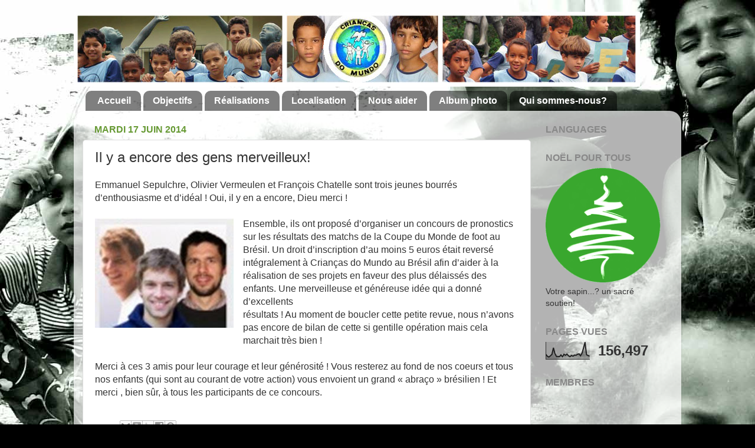

--- FILE ---
content_type: text/html; charset=UTF-8
request_url: https://www.criancasdomundo.org/2014/06/il-y-encore-des-gens-merveilleux.html
body_size: 11901
content:
<!DOCTYPE html>
<html class='v2' dir='ltr' xmlns='http://www.w3.org/1999/xhtml' xmlns:b='http://www.google.com/2005/gml/b' xmlns:data='http://www.google.com/2005/gml/data' xmlns:expr='http://www.google.com/2005/gml/expr'>
<head>
<link href='https://www.blogger.com/static/v1/widgets/335934321-css_bundle_v2.css' rel='stylesheet' type='text/css'/>
<meta content='IE=EmulateIE7' http-equiv='X-UA-Compatible'/>
<meta content='width=1100' name='viewport'/>
<meta content='text/html; charset=UTF-8' http-equiv='Content-Type'/>
<meta content='blogger' name='generator'/>
<link href='https://www.criancasdomundo.org/favicon.ico' rel='icon' type='image/x-icon'/>
<link href='http://www.criancasdomundo.org/2014/06/il-y-encore-des-gens-merveilleux.html' rel='canonical'/>
<link rel="alternate" type="application/atom+xml" title="Crianças do Mundo - Atom" href="https://www.criancasdomundo.org/feeds/posts/default" />
<link rel="alternate" type="application/rss+xml" title="Crianças do Mundo - RSS" href="https://www.criancasdomundo.org/feeds/posts/default?alt=rss" />
<link rel="service.post" type="application/atom+xml" title="Crianças do Mundo - Atom" href="https://www.blogger.com/feeds/4556610756312931814/posts/default" />

<!--Can't find substitution for tag [blog.ieCssRetrofitLinks]-->
<link href='https://blogger.googleusercontent.com/img/b/R29vZ2xl/AVvXsEhpxFRpUSQiB12g2bDpnYwG-xmFSF6zUwxwDlKJMEq1391VdJzuG5u6PSSih04B4psFjYTmq6X0vdl7hRoR81aQVZAxAY6XAtuv8FmkKBz9gkEJYS6V5vUrC114fgj3_xL6meQ4eaZQ2aM/s1600/3g.JPG' rel='image_src'/>
<meta content='http://www.criancasdomundo.org/2014/06/il-y-encore-des-gens-merveilleux.html' property='og:url'/>
<meta content='Il y a encore des gens merveilleux!' property='og:title'/>
<meta content='CRIANÇAS DO MUNDO, de Coronel Fabriciano, est l’organisme créé en 1987 par les volontaires belges Evelyne et Michel van der Meersch.' property='og:description'/>
<meta content='https://blogger.googleusercontent.com/img/b/R29vZ2xl/AVvXsEhpxFRpUSQiB12g2bDpnYwG-xmFSF6zUwxwDlKJMEq1391VdJzuG5u6PSSih04B4psFjYTmq6X0vdl7hRoR81aQVZAxAY6XAtuv8FmkKBz9gkEJYS6V5vUrC114fgj3_xL6meQ4eaZQ2aM/w1200-h630-p-k-no-nu/3g.JPG' property='og:image'/>
<title>Crianças do Mundo: Il y a encore des gens merveilleux!</title>
<meta content='' name='description'/>
<script src="//www.google.com/jsapi" type="text/javascript"></script>
<script src="//www.google.com/uds/solutions/slideshow/gfslideshow.js" type="text/javascript"></script>
<script type='text/javascript'>

function OnLoad() {

var feed = "http://picasaweb.google.com/data/feed/base/user/bstruyf/albumid/5518979932158632993?alt\75rss\46hl\75en_US\46kind\75photo";

var options = {

displayTime:2000,

transistionTime:600,

numResults: 17,

thumbnailTag: "content",

thumbnailSize: GFslideShow.THUMBNAILS_LARGE,

scaleImages:true,

fullControlPanel: true,

fullControlPanelSmallIcons: true

};

new GFslideShow(feed, "picasaSlideshow", options);

}

google.load("feeds", "1");

google.setOnLoadCallback(OnLoad);

</script>
<style id='page-skin-1' type='text/css'><!--
/*-----------------------------------------------
Blogger Template Style
Name:     Picture Window
Designer: Josh Peterson
URL:      www.noaesthetic.com
----------------------------------------------- */
/* Variable definitions
====================
<Variable name="keycolor" description="Main Color" type="color" default="#1a222a"/>
<Variable name="body.background" description="Body Background" type="background"
color="#000000" default="#111111 url(http://themes.googleusercontent.com/image?id=1OACCYOE0-eoTRTfsBuX1NMN9nz599ufI1Jh0CggPFA_sK80AGkIr8pLtYRpNUKPmwtEa) repeat-x fixed top center"/>
<Group description="Page Text" selector="body">
<Variable name="body.font" description="Font" type="font"
default="normal normal 15px Arial, Tahoma, Helvetica, FreeSans, sans-serif"/>
<Variable name="body.text.color" description="Text Color" type="color" default="#333333"/>
</Group>
<Group description="Backgrounds" selector=".body-fauxcolumns-outer">
<Variable name="body.background.color" description="Outer Background" type="color" default="#296695"/>
<Variable name="header.background.color" description="Header Background" type="color" default="transparent"/>
<Variable name="post.background.color" description="Post Background" type="color" default="#ffffff"/>
</Group>
<Group description="Links" selector=".main-outer">
<Variable name="link.color" description="Link Color" type="color" default="#336699"/>
<Variable name="link.visited.color" description="Visited Color" type="color" default="#6699cc"/>
<Variable name="link.hover.color" description="Hover Color" type="color" default="#33aaff"/>
</Group>
<Group description="Blog Title" selector=".header h1">
<Variable name="header.font" description="Title Font" type="font"
default="normal normal 36px Arial, Tahoma, Helvetica, FreeSans, sans-serif"/>
<Variable name="header.text.color" description="Text Color" type="color" default="#ffffff" />
</Group>
<Group description="Tabs Text" selector=".tabs-inner .widget li a">
<Variable name="tabs.font" description="Font" type="font"
default="normal normal 15px Arial, Tahoma, Helvetica, FreeSans, sans-serif"/>
<Variable name="tabs.text.color" description="Text Color" type="color" default="#ffffff"/>
<Variable name="tabs.selected.text.color" description="Selected Color" type="color" default="#999933"/>
</Group>
<Group description="Tabs Background" selector=".tabs-outer .PageList">
<Variable name="tabs.background.color" description="Background Color" type="color" default="transparent"/>
<Variable name="tabs.selected.background.color" description="Selected Color" type="color" default="transparent"/>
<Variable name="tabs.separator.color" description="Separator Color" type="color" default="transparent"/>
</Group>
<Group description="Post Title" selector="h3.post-title, .comments h4">
<Variable name="post.title.font" description="Title Font" type="font"
default="normal normal 18px Arial, Tahoma, Helvetica, FreeSans, sans-serif"/>
</Group>
<Group description="Date Header" selector=".date-header">
<Variable name="date.header.color" description="Text Color" type="color" default="#333333"/>
</Group>
<Group description="Post" selector=".post">
<Variable name="post.footer.text.color" description="Footer Text Color" type="color" default="#999999"/>
<Variable name="post.border.color" description="Border Color" type="color" default="#dddddd"/>
</Group>
<Group description="Gadgets" selector="h2">
<Variable name="widget.title.font" description="Title Font" type="font"
default="bold normal 13px Arial, Tahoma, Helvetica, FreeSans, sans-serif"/>
<Variable name="widget.title.text.color" description="Title Color" type="color" default="#888888"/>
</Group>
<Group description="Footer" selector=".footer-outer">
<Variable name="footer.text.color" description="Text Color" type="color" default="#cccccc"/>
<Variable name="footer.widget.title.text.color" description="Gadget Title Color" type="color" default="#aaaaaa"/>
</Group>
<Group description="Footer Links" selector=".footer-outer">
<Variable name="footer.link.color" description="Link Color" type="color" default="#99ccee"/>
<Variable name="footer.link.visited.color" description="Visited Color" type="color" default="#77aaee"/>
<Variable name="footer.link.hover.color" description="Hover Color" type="color" default="#33aaff"/>
</Group>
<Variable name="content.margin" description="Content Margin Top" type="length" default="20px"/>
<Variable name="content.padding" description="Content Padding" type="length" default="0"/>
<Variable name="content.background" description="Content Background" type="background"
default="transparent none repeat scroll top left"/>
<Variable name="content.border.radius" description="Content Border Radius" type="length" default="0"/>
<Variable name="content.shadow.spread" description="Content Shadow Spread" type="length" default="0"/>
<Variable name="header.padding" description="Header Padding" type="length" default="0"/>
<Variable name="header.background.gradient" description="Header Gradient" type="url"
default="none"/>
<Variable name="header.border.radius" description="Header Border Radius" type="length" default="0"/>
<Variable name="main.border.radius.top" description="Main Border Radius" type="length" default="20px"/>
<Variable name="footer.border.radius.top" description="Footer Border Radius Top" type="length" default="0"/>
<Variable name="footer.border.radius.bottom" description="Footer Border Radius Bottom" type="length" default="20px"/>
<Variable name="region.shadow.spread" description="Main and Footer Shadow Spread" type="length" default="3px"/>
<Variable name="region.shadow.offset" description="Main and Footer Shadow Offset" type="length" default="1px"/>
<Variable name="tabs.background.gradient" description="Tab Background Gradient" type="url" default="none"/>
<Variable name="tab.selected.background.gradient" description="Selected Tab Background" type="url"
default="url(http://www.blogblog.com/1kt/transparent/white80.png)"/>
<Variable name="tab.background" description="Tab Background" type="background"
default="transparent url(http://www.blogblog.com/1kt/transparent/black50.png) repeat scroll top left"/>
<Variable name="tab.border.radius" description="Tab Border Radius" type="length" default="10px" />
<Variable name="tab.first.border.radius" description="First Tab Border Radius" type="length" default="10px" />
<Variable name="tabs.border.radius" description="Tabs Border Radius" type="length" default="0" />
<Variable name="tabs.spacing" description="Tab Spacing" type="length" default=".25em"/>
<Variable name="tabs.margin.bottom" description="Tab Margin Bottom" type="length" default="0"/>
<Variable name="tabs.margin.sides" description="Tab Margin Sides" type="length" default="20px"/>
<Variable name="main.background" description="Main Background" type="background"
default="transparent url(http://www.blogblog.com/1kt/transparent/white80.png) repeat scroll top left"/>
<Variable name="main.padding.sides" description="Main Padding Sides" type="length" default="20px"/>
<Variable name="footer.background" description="Footer Background" type="background"
default="transparent url(http://www.blogblog.com/1kt/transparentwhite80.png) repeat scroll top left"/>
<Variable name="post.margin.sides" description="Post Margin Sides" type="length" default="-20px"/>
<Variable name="post.border.radius" description="Post Border Radius" type="length" default="5px"/>
<Variable name="widget.title.text.transform" description="Widget Title Text Transform" type="string" default="uppercase"/>
<Variable name="mobile.background.overlay" description="Mobile Background Overlay" type="string"
default="transparent none repeat scroll top left"/>
<Variable name="startSide" description="Side where text starts in blog language" type="automatic" default="left"/>
<Variable name="endSide" description="Side where text ends in blog language" type="automatic" default="right"/>
*/
#navbar {
height:0px;
visibility:hidden;
display:none
}
span.widget-item-control{
display:none;
}
#picasaSlideshow {
width: 434px;
height: 320px;
margin-bottom: 10px;
padding: 10px;
}
/* Content
----------------------------------------------- */
body {
font: normal normal 16px Verdana, Geneva, sans-serif;
color: #333333;
background: #000000 url(//3.bp.blogspot.com/-TcTATebu03Q/T-H2OC6H_DI/AAAAAAAALAQ/vcjNHz2_XNc/s0/children_.jpg) no-repeat fixed top left;
}
html body .region-inner {
min-width: 0;
max-width: 100%;
width: auto;
}
.content-outer {
font-size: 90%;
}
a:link {
text-decoration:none;
color: #999933;
}
a:visited {
text-decoration:none;
color: #cccc66;
}
a:hover {
text-decoration:underline;
color: #ffee32;
}
.content-outer {
background: transparent none repeat scroll top left;
-moz-border-radius: 0;
-webkit-border-radius: 0;
-goog-ms-border-radius: 0;
border-radius: 0;
-moz-box-shadow: 0 0 0 rgba(0, 0, 0, .15);
-webkit-box-shadow: 0 0 0 rgba(0, 0, 0, .15);
-goog-ms-box-shadow: 0 0 0 rgba(0, 0, 0, .15);
box-shadow: 0 0 0 rgba(0, 0, 0, .15);
margin: 20px auto;
}
.content-inner {
padding: 0;
}
/* Header
----------------------------------------------- */
.header-outer {
background: transparent none repeat-x scroll top left;
_background-image: none;
color: #999999;
-moz-border-radius: 0;
-webkit-border-radius: 0;
-goog-ms-border-radius: 0;
border-radius: 0;
}
.Header img, .Header #header-inner {
-moz-border-radius: 0;
-webkit-border-radius: 0;
-goog-ms-border-radius: 0;
border-radius: 0;
}
.header-inner .Header .titlewrapper,
.header-inner .Header .descriptionwrapper {
padding-left: 0;
padding-right: 0;
}
.Header h1 {
font: normal bold 60px 'Trebuchet MS', Trebuchet, sans-serif;
text-shadow: 1px 1px 3px rgba(0, 0, 0, 0.3);
}
.Header h1 a {
color: #999999;
}
.Header .description {
font-size: 130%;
}
/* Tabs
----------------------------------------------- */
.tabs-inner {
margin: .5em 20px 0;
padding: 0;
}
.tabs-inner .section {
margin: 0;
}
.tabs-inner .widget ul {
padding: 0;
background: transparent none repeat scroll bottom;
-moz-border-radius: 0;
-webkit-border-radius: 0;
-goog-ms-border-radius: 0;
border-radius: 0;
}
.tabs-inner .widget li {
border: none;
}
.tabs-inner .widget li a {
display: inline-block;
padding: .5em 1em;
margin-right: .25em;
color: #ffffff;
font: normal bold 16px Arial, Tahoma, Helvetica, FreeSans, sans-serif;
-moz-border-radius: 10px 10px 0 0;
-webkit-border-top-left-radius: 10px;
-webkit-border-top-right-radius: 10px;
-goog-ms-border-radius: 10px 10px 0 0;
border-radius: 10px 10px 0 0;
background: transparent url(//www.blogblog.com/1kt/transparent/black50.png) repeat scroll top left;
border-right: 1px solid transparent;
}
.tabs-inner .widget li:first-child a {
padding-left: 1.25em;
-moz-border-radius-topleft: 10px;
-moz-border-radius-bottomleft: 0;
-webkit-border-top-left-radius: 10px;
-webkit-border-bottom-left-radius: 0;
-goog-ms-border-top-left-radius: 10px;
-goog-ms-border-bottom-left-radius: 0;
border-top-left-radius: 10px;
border-bottom-left-radius: 0;
}
.tabs-inner .widget li.selected a,
.tabs-inner .widget li a:hover {
position: relative;
z-index: 1;
background: transparent url(//www.blogblog.com/1kt/transparent/white80.png) repeat scroll bottom;
color: #669933;
-moz-box-shadow: 0 0 3px rgba(0, 0, 0, .15);
-webkit-box-shadow: 0 0 3px rgba(0, 0, 0, .15);
-goog-ms-box-shadow: 0 0 3px rgba(0, 0, 0, .15);
box-shadow: 0 0 3px rgba(0, 0, 0, .15);
}
/* Headings
----------------------------------------------- */
h2 {
font: normal bold 16px Verdana, Geneva, sans-serif;
text-transform: uppercase;
color: #888888;
margin: .5em 0;
}
/* Main
----------------------------------------------- */
.main-outer {
background: transparent url(//www.blogblog.com/1kt/transparent/white80.png) repeat scroll top left;
-moz-border-radius: 20px 20px 0 0;
-webkit-border-top-left-radius: 20px;
-webkit-border-top-right-radius: 20px;
-webkit-border-bottom-left-radius: 0;
-webkit-border-bottom-right-radius: 0;
-goog-ms-border-radius: 20px 20px 0 0;
border-radius: 20px 20px 0 0;
-moz-box-shadow: 0 1px 3px rgba(0, 0, 0, .15);
-webkit-box-shadow: 0 1px 3px rgba(0, 0, 0, .15);
-goog-ms-box-shadow: 0 1px 3px rgba(0, 0, 0, .15);
box-shadow: 0 1px 3px rgba(0, 0, 0, .15);
}
.main-inner {
padding: 15px 20px 20px;
}
.main-inner .column-center-inner {
padding: 0 0;
}
.main-inner .column-left-inner {
padding-left: 0;
}
.main-inner .column-right-inner {
padding-right: 0;
}
/* Posts
----------------------------------------------- */
h3.post-title {
margin: 0;
font: normal normal 24px Arial, Tahoma, Helvetica, FreeSans, sans-serif;
}
.comments h4 {
margin: 1em 0 0;
font: normal normal 24px Arial, Tahoma, Helvetica, FreeSans, sans-serif;
}
.date-header span {
color: #669933;
}
.post-outer {
background-color: #ffffff;
border: solid 1px #dddddd;
-moz-border-radius: 5px;
-webkit-border-radius: 5px;
border-radius: 5px;
-goog-ms-border-radius: 5px;
padding: 15px 20px;
margin: 0 -20px 20px;
}
.post-body {
line-height: 1.4;
font-size: 110%;
position: relative;
}
.post-header {
margin: 0 0 1.5em;
color: #999999;
line-height: 1.6;
}
.post-footer {
margin: .5em 0 0;
color: #999999;
line-height: 1.6;
}
#blog-pager {
font-size: 140%
}
#comments .comment-author {
padding-top: 1.5em;
border-top: dashed 1px #ccc;
border-top: dashed 1px rgba(128, 128, 128, .5);
background-position: 0 1.5em;
}
#comments .comment-author:first-child {
padding-top: 0;
border-top: none;
}
.avatar-image-container {
margin: .2em 0 0;
}
/* Comments
----------------------------------------------- */
.comments .comments-content .icon.blog-author {
background-repeat: no-repeat;
background-image: url([data-uri]);
}
.comments .comments-content .loadmore a {
border-top: 1px solid #ffee32;
border-bottom: 1px solid #ffee32;
}
.comments .continue {
border-top: 2px solid #ffee32;
}
/* Widgets
----------------------------------------------- */
.widget ul, .widget #ArchiveList ul.flat {
padding: 0;
list-style: none;
}
.widget ul li, .widget #ArchiveList ul.flat li {
border-top: dashed 1px #ccc;
border-top: dashed 1px rgba(128, 128, 128, .5);
}
.widget ul li:first-child, .widget #ArchiveList ul.flat li:first-child {
border-top: none;
}
.widget .post-body ul {
list-style: disc;
}
.widget .post-body ul li {
border: none;
}
/* Footer
----------------------------------------------- */
.footer-outer {
color:#cccccc;
background: transparent url(//www.blogblog.com/1kt/transparent/white80.png) repeat scroll top left;
-moz-border-radius: 0 0 20px 20px;
-webkit-border-top-left-radius: 0;
-webkit-border-top-right-radius: 0;
-webkit-border-bottom-left-radius: 20px;
-webkit-border-bottom-right-radius: 20px;
-goog-ms-border-radius: 0 0 20px 20px;
border-radius: 0 0 20px 20px;
-moz-box-shadow: 0 1px 3px rgba(0, 0, 0, .15);
-webkit-box-shadow: 0 1px 3px rgba(0, 0, 0, .15);
-goog-ms-box-shadow: 0 1px 3px rgba(0, 0, 0, .15);
box-shadow: 0 1px 3px rgba(0, 0, 0, .15);
}
.footer-inner {
padding: 10px 20px 20px;
}
.footer-outer a {
color: #eee598;
}
.footer-outer a:visited {
color: #e5ee77;
}
.footer-outer a:hover {
color: #ffee32;
}
.footer-outer .widget h2 {
color: #aaaaaa;
}
/* Mobile
----------------------------------------------- */
html body.mobile {
height: auto;
}
html body.mobile {
min-height: 480px;
background-size: 100% auto;
}
.mobile .body-fauxcolumn-outer {
background: transparent none repeat scroll top left;
}
html .mobile .mobile-date-outer, html .mobile .blog-pager {
border-bottom: none;
background: transparent url(//www.blogblog.com/1kt/transparent/white80.png) repeat scroll top left;
margin-bottom: 10px;
}
.mobile .date-outer {
background: transparent url(//www.blogblog.com/1kt/transparent/white80.png) repeat scroll top left;
}
.mobile .header-outer, .mobile .main-outer,
.mobile .post-outer, .mobile .footer-outer {
-moz-border-radius: 0;
-webkit-border-radius: 0;
-goog-ms-border-radius: 0;
border-radius: 0;
}
.mobile .content-outer,
.mobile .main-outer,
.mobile .post-outer {
background: inherit;
border: none;
}
.mobile .content-outer {
font-size: 100%;
}
.mobile-link-button {
background-color: #999933;
}
.mobile-link-button a:link, .mobile-link-button a:visited {
color: #ffffff;
}
.mobile-index-contents {
color: #333333;
}
.mobile .tabs-inner .PageList .widget-content {
background: transparent url(//www.blogblog.com/1kt/transparent/white80.png) repeat scroll bottom;
color: #669933;
}
.mobile .tabs-inner .PageList .widget-content .pagelist-arrow {
border-left: 1px solid transparent;
}

--></style>
<style id='template-skin-1' type='text/css'><!--
body {
min-width: 1030px;
}
.content-outer, .content-fauxcolumn-outer, .region-inner {
min-width: 1030px;
max-width: 1030px;
_width: 1030px;
}
.main-inner .columns {
padding-left: 0px;
padding-right: 240px;
}
.main-inner .fauxcolumn-center-outer {
left: 0px;
right: 240px;
/* IE6 does not respect left and right together */
_width: expression(this.parentNode.offsetWidth -
parseInt("0px") -
parseInt("240px") + 'px');
}
.main-inner .fauxcolumn-left-outer {
width: 0px;
}
.main-inner .fauxcolumn-right-outer {
width: 240px;
}
.main-inner .column-left-outer {
width: 0px;
right: 100%;
margin-left: -0px;
}
.main-inner .column-right-outer {
width: 240px;
margin-right: -240px;
}
#layout {
min-width: 0;
}
#layout .content-outer {
min-width: 0;
width: 800px;
}
#layout .region-inner {
min-width: 0;
width: auto;
}
--></style>
<link href='https://www.blogger.com/dyn-css/authorization.css?targetBlogID=4556610756312931814&amp;zx=2146e4c7-28df-498c-95a7-269923e7e7fc' media='none' onload='if(media!=&#39;all&#39;)media=&#39;all&#39;' rel='stylesheet'/><noscript><link href='https://www.blogger.com/dyn-css/authorization.css?targetBlogID=4556610756312931814&amp;zx=2146e4c7-28df-498c-95a7-269923e7e7fc' rel='stylesheet'/></noscript>
<meta name='google-adsense-platform-account' content='ca-host-pub-1556223355139109'/>
<meta name='google-adsense-platform-domain' content='blogspot.com'/>

</head>
<body class='loading'>
<div class='navbar section' id='navbar'><div class='widget Navbar' data-version='1' id='Navbar1'><script type="text/javascript">
    function setAttributeOnload(object, attribute, val) {
      if(window.addEventListener) {
        window.addEventListener('load',
          function(){ object[attribute] = val; }, false);
      } else {
        window.attachEvent('onload', function(){ object[attribute] = val; });
      }
    }
  </script>
<div id="navbar-iframe-container"></div>
<script type="text/javascript" src="https://apis.google.com/js/platform.js"></script>
<script type="text/javascript">
      gapi.load("gapi.iframes:gapi.iframes.style.bubble", function() {
        if (gapi.iframes && gapi.iframes.getContext) {
          gapi.iframes.getContext().openChild({
              url: 'https://www.blogger.com/navbar/4556610756312931814?po\x3d8026926213208266239\x26origin\x3dhttps://www.criancasdomundo.org',
              where: document.getElementById("navbar-iframe-container"),
              id: "navbar-iframe"
          });
        }
      });
    </script><script type="text/javascript">
(function() {
var script = document.createElement('script');
script.type = 'text/javascript';
script.src = '//pagead2.googlesyndication.com/pagead/js/google_top_exp.js';
var head = document.getElementsByTagName('head')[0];
if (head) {
head.appendChild(script);
}})();
</script>
</div></div>
<div class='body-fauxcolumns'>
<div class='fauxcolumn-outer body-fauxcolumn-outer'>
<div class='cap-top'>
<div class='cap-left'></div>
<div class='cap-right'></div>
</div>
<div class='fauxborder-left'>
<div class='fauxborder-right'></div>
<div class='fauxcolumn-inner'>
</div>
</div>
<div class='cap-bottom'>
<div class='cap-left'></div>
<div class='cap-right'></div>
</div>
</div>
</div>
<div class='content'>
<div class='content-fauxcolumns'>
<div class='fauxcolumn-outer content-fauxcolumn-outer'>
<div class='cap-top'>
<div class='cap-left'></div>
<div class='cap-right'></div>
</div>
<div class='fauxborder-left'>
<div class='fauxborder-right'></div>
<div class='fauxcolumn-inner'>
</div>
</div>
<div class='cap-bottom'>
<div class='cap-left'></div>
<div class='cap-right'></div>
</div>
</div>
</div>
<div class='content-outer'>
<div class='content-cap-top cap-top'>
<div class='cap-left'></div>
<div class='cap-right'></div>
</div>
<div class='fauxborder-left content-fauxborder-left'>
<div class='fauxborder-right content-fauxborder-right'></div>
<div class='content-inner'>
<header>
<div class='header-outer'>
<div class='header-cap-top cap-top'>
<div class='cap-left'></div>
<div class='cap-right'></div>
</div>
<div class='fauxborder-left header-fauxborder-left'>
<div class='fauxborder-right header-fauxborder-right'></div>
<div class='region-inner header-inner'>
<div class='header section' id='header'><div class='widget Header' data-version='1' id='Header1'>
<div id='header-inner'>
<a href='https://www.criancasdomundo.org/' style='display: block'>
<img alt='Crianças do Mundo' height='127px; ' id='Header1_headerimg' src='https://blogger.googleusercontent.com/img/b/R29vZ2xl/AVvXsEg0AZ2SKBTkZWEOcTB-DQoDSIdQ9yOv9g7IvtSC2hC1BdaTH5RWc6E-IduWAHpl90yuSDsUdXNyTKgy28yOSjM2qSbJGrYb97yxfSawCVWdJ3vHYgPGuy7xzs5F3M5-f7XDXdyHEgMtA5o/s1600/header.jpg' style='display: block' width='960px; '/>
</a>
</div>
</div></div>
</div>
</div>
<div class='header-cap-bottom cap-bottom'>
<div class='cap-left'></div>
<div class='cap-right'></div>
</div>
</div>
</header>
<div class='tabs-outer'>
<div class='tabs-cap-top cap-top'>
<div class='cap-left'></div>
<div class='cap-right'></div>
</div>
<div class='fauxborder-left tabs-fauxborder-left'>
<div class='fauxborder-right tabs-fauxborder-right'></div>
<div class='region-inner tabs-inner'>
<div class='tabs section' id='crosscol'><div class='widget PageList' data-version='1' id='PageList1'>
<h2>Pages</h2>
<div class='widget-content'>
<ul>
<li>
<a href='https://www.criancasdomundo.org/'>Accueil</a>
</li>
<li>
<a href='https://www.criancasdomundo.org/p/objectifs.html'>Objectifs</a>
</li>
<li>
<a href='https://www.criancasdomundo.org/p/realisations.html'>Réalisations</a>
</li>
<li>
<a href='https://www.criancasdomundo.org/p/localisation.html'>Localisation</a>
</li>
<li>
<a href='https://www.criancasdomundo.org/p/aidez-nous.html'>Nous aider</a>
</li>
<li>
<a href='https://www.criancasdomundo.org/p/album-photo.html'>Album photo</a>
</li>
<li>
<a href='https://www.criancasdomundo.org/p/qui-sommes-nous.html'>Qui sommes-nous?</a>
</li>
</ul>
<div class='clear'></div>
</div>
</div></div>
<div class='tabs no-items section' id='crosscol-overflow'></div>
</div>
</div>
<div class='tabs-cap-bottom cap-bottom'>
<div class='cap-left'></div>
<div class='cap-right'></div>
</div>
</div>
<div class='main-outer'>
<div class='main-cap-top cap-top'>
<div class='cap-left'></div>
<div class='cap-right'></div>
</div>
<div class='fauxborder-left main-fauxborder-left'>
<div class='fauxborder-right main-fauxborder-right'></div>
<div class='region-inner main-inner'>
<div class='columns fauxcolumns'>
<div class='fauxcolumn-outer fauxcolumn-center-outer'>
<div class='cap-top'>
<div class='cap-left'></div>
<div class='cap-right'></div>
</div>
<div class='fauxborder-left'>
<div class='fauxborder-right'></div>
<div class='fauxcolumn-inner'>
</div>
</div>
<div class='cap-bottom'>
<div class='cap-left'></div>
<div class='cap-right'></div>
</div>
</div>
<div class='fauxcolumn-outer fauxcolumn-left-outer'>
<div class='cap-top'>
<div class='cap-left'></div>
<div class='cap-right'></div>
</div>
<div class='fauxborder-left'>
<div class='fauxborder-right'></div>
<div class='fauxcolumn-inner'>
</div>
</div>
<div class='cap-bottom'>
<div class='cap-left'></div>
<div class='cap-right'></div>
</div>
</div>
<div class='fauxcolumn-outer fauxcolumn-right-outer'>
<div class='cap-top'>
<div class='cap-left'></div>
<div class='cap-right'></div>
</div>
<div class='fauxborder-left'>
<div class='fauxborder-right'></div>
<div class='fauxcolumn-inner'>
</div>
</div>
<div class='cap-bottom'>
<div class='cap-left'></div>
<div class='cap-right'></div>
</div>
</div>
<!-- corrects IE6 width calculation -->
<div class='columns-inner'>
<div class='column-center-outer'>
<div class='column-center-inner'>
<div class='main section' id='main'><div class='widget Blog' data-version='1' id='Blog1'>
<div class='blog-posts hfeed'>

          <div class="date-outer">
        
<h2 class='date-header'><span>mardi 17 juin 2014</span></h2>

          <div class="date-posts">
        
<div class='post-outer'>
<div class='post hentry'>
<a name='8026926213208266239'></a>
<h3 class='post-title entry-title'>
Il y a encore des gens merveilleux!
</h3>
<div class='post-header'>
<div class='post-header-line-1'></div>
</div>
<div class='post-body entry-content' id='post-body-8026926213208266239'>
Emmanuel Sepulchre, Olivier Vermeulen et François Chatelle sont trois jeunes bourrés d&#8217;enthousiasme et d&#8217;idéal ! Oui, il y en a encore, Dieu merci !<br />
<br />
<div class="separator" style="clear: both; text-align: center;">
<a href="https://blogger.googleusercontent.com/img/b/R29vZ2xl/AVvXsEhpxFRpUSQiB12g2bDpnYwG-xmFSF6zUwxwDlKJMEq1391VdJzuG5u6PSSih04B4psFjYTmq6X0vdl7hRoR81aQVZAxAY6XAtuv8FmkKBz9gkEJYS6V5vUrC114fgj3_xL6meQ4eaZQ2aM/s1600/3g.JPG" imageanchor="1" style="clear: left; float: left; margin-bottom: 1em; margin-right: 1em;"><img border="0" src="https://blogger.googleusercontent.com/img/b/R29vZ2xl/AVvXsEhpxFRpUSQiB12g2bDpnYwG-xmFSF6zUwxwDlKJMEq1391VdJzuG5u6PSSih04B4psFjYTmq6X0vdl7hRoR81aQVZAxAY6XAtuv8FmkKBz9gkEJYS6V5vUrC114fgj3_xL6meQ4eaZQ2aM/s1600/3g.JPG" /></a></div>
Ensemble, ils ont proposé d&#8217;organiser un concours de pronostics sur les résultats des matchs de la Coupe du Monde de foot au Brésil. Un droit d&#8217;inscription d&#8217;au moins 5 euros était reversé intégralement à Crianças do Mundo au Brésil afin d&#8217;aider à la réalisation de ses projets en faveur des plus délaissés des enfants. Une merveilleuse et généreuse idée qui a donné d&#8217;excellents<br />
résultats ! Au moment de boucler cette petite revue, nous n&#8217;avons pas encore de bilan de cette si gentille opération mais cela marchait très bien !<br />
<br />
Merci à ces 3 amis pour leur courage et leur générosité ! Vous resterez au fond de nos coeurs et tous nos enfants (qui sont au courant de votre action) vous envoient un grand &#171; abraço &#187; brésilien ! Et merci , bien sûr, à tous les participants de ce concours.<span class="Apple-tab-span" style="white-space: pre;"> </span><br />
<div>
<br /></div>
<div style='clear: both;'></div>
</div>
<div class='post-footer'>
<div class='post-footer-line post-footer-line-1'><span class='post-timestamp'>
</span>
<span class='post-comment-link'>
</span>
<span class='post-icons'>
</span>
<div class='post-share-buttons goog-inline-block'>
<a class='goog-inline-block share-button sb-email' href='https://www.blogger.com/share-post.g?blogID=4556610756312931814&postID=8026926213208266239&target=email' target='_blank' title='Envoyer par e-mail'><span class='share-button-link-text'>Envoyer par e-mail</span></a><a class='goog-inline-block share-button sb-blog' href='https://www.blogger.com/share-post.g?blogID=4556610756312931814&postID=8026926213208266239&target=blog' onclick='window.open(this.href, "_blank", "height=270,width=475"); return false;' target='_blank' title='BlogThis!'><span class='share-button-link-text'>BlogThis!</span></a><a class='goog-inline-block share-button sb-twitter' href='https://www.blogger.com/share-post.g?blogID=4556610756312931814&postID=8026926213208266239&target=twitter' target='_blank' title='Partager sur X'><span class='share-button-link-text'>Partager sur X</span></a><a class='goog-inline-block share-button sb-facebook' href='https://www.blogger.com/share-post.g?blogID=4556610756312931814&postID=8026926213208266239&target=facebook' onclick='window.open(this.href, "_blank", "height=430,width=640"); return false;' target='_blank' title='Partager sur Facebook'><span class='share-button-link-text'>Partager sur Facebook</span></a><a class='goog-inline-block share-button sb-pinterest' href='https://www.blogger.com/share-post.g?blogID=4556610756312931814&postID=8026926213208266239&target=pinterest' target='_blank' title='Partager sur Pinterest'><span class='share-button-link-text'>Partager sur Pinterest</span></a>
</div>
</div>
<div class='post-footer-line post-footer-line-2'></div>
<div class='post-footer-line post-footer-line-3'></div>
</div>
</div>
<div class='comments' id='comments'>
<a name='comments'></a>
<h4>Aucun commentaire:</h4>
<div id='Blog1_comments-block-wrapper'>
<dl class='' id='comments-block'>
</dl>
</div>
<p class='comment-footer'>
<div class='comment-form'>
<a name='comment-form'></a>
<h4 id='comment-post-message'>Enregistrer un commentaire</h4>
<p>
</p>
<a href='https://www.blogger.com/comment/frame/4556610756312931814?po=8026926213208266239&hl=fr&saa=85391&origin=https://www.criancasdomundo.org' id='comment-editor-src'></a>
<iframe allowtransparency='true' class='blogger-iframe-colorize blogger-comment-from-post' frameborder='0' height='410px' id='comment-editor' name='comment-editor' src='' width='100%'></iframe>
<script src='https://www.blogger.com/static/v1/jsbin/2830521187-comment_from_post_iframe.js' type='text/javascript'></script>
<script type='text/javascript'>
      BLOG_CMT_createIframe('https://www.blogger.com/rpc_relay.html');
    </script>
</div>
</p>
</div>
</div>

        </div></div>
      
</div>
<div class='blog-pager' id='blog-pager'>
<span id='blog-pager-newer-link'>
<a class='blog-pager-newer-link' href='https://www.criancasdomundo.org/2014/06/les-milliards-depenses-pour-la-coupe-du.html' id='Blog1_blog-pager-newer-link' title='Article plus récent'>Article plus récent</a>
</span>
<span id='blog-pager-older-link'>
<a class='blog-pager-older-link' href='https://www.criancasdomundo.org/2014/06/un-projet-un-reve.html' id='Blog1_blog-pager-older-link' title='Article plus ancien'>Article plus ancien</a>
</span>
<a class='home-link' href='https://www.criancasdomundo.org/'>Accueil</a>
</div>
<div class='clear'></div>
<div class='post-feeds'>
</div>
</div></div>
</div>
</div>
<div class='column-left-outer'>
<div class='column-left-inner'>
<aside>
</aside>
</div>
</div>
<div class='column-right-outer'>
<div class='column-right-inner'>
<aside>
<div class='sidebar section' id='sidebar-right-1'><div class='widget Translate' data-version='1' id='Translate1'>
<h2 class='title'>Languages</h2>
<div id='google_translate_element'></div>
<script>
    function googleTranslateElementInit() {
      new google.translate.TranslateElement({
        pageLanguage: 'fr',
        autoDisplay: 'true',
        layout: google.translate.TranslateElement.InlineLayout.SIMPLE
      }, 'google_translate_element');
    }
  </script>
<script src='//translate.google.com/translate_a/element.js?cb=googleTranslateElementInit'></script>
<div class='clear'></div>
</div><div class='widget Image' data-version='1' id='Image1'>
<h2>Noël Pour Tous</h2>
<div class='widget-content'>
<a href='http://www.noelpourtous.be'>
<img alt='Noël Pour Tous' height='194' id='Image1_img' src='https://blogger.googleusercontent.com/img/b/R29vZ2xl/AVvXsEhLZF5h3W2vSElJTVYrv8jhll_Ptg6EDSuc5i9qfPcAu-z13r5ABd3uOmGfVc_bPPkNB5UgbwzUCsb4T0KVaej0Ym3-GTy8SjhoeB3pjE33mWws_pwlfuLjhrc1VG9lXtQgtSORU0H6Bn0/s1600-r/NPTlogo.png' width='195'/>
</a>
<br/>
<span class='caption'>Votre sapin...? un sacré soutien!</span>
</div>
<div class='clear'></div>
</div><div class='widget Stats' data-version='1' id='Stats1'>
<h2>Pages vues</h2>
<div class='widget-content'>
<div id='Stats1_content' style='display: none;'>
<script src='https://www.gstatic.com/charts/loader.js' type='text/javascript'></script>
<span id='Stats1_sparklinespan' style='display:inline-block; width:75px; height:30px'></span>
<span class='counter-wrapper text-counter-wrapper' id='Stats1_totalCount'>
</span>
<div class='clear'></div>
</div>
</div>
</div><div class='widget Followers' data-version='1' id='Followers1'>
<h2 class='title'>Membres</h2>
<div class='widget-content'>
<div id='Followers1-wrapper'>
<div style='margin-right:2px;'>
<div><script type="text/javascript" src="https://apis.google.com/js/platform.js"></script>
<div id="followers-iframe-container"></div>
<script type="text/javascript">
    window.followersIframe = null;
    function followersIframeOpen(url) {
      gapi.load("gapi.iframes", function() {
        if (gapi.iframes && gapi.iframes.getContext) {
          window.followersIframe = gapi.iframes.getContext().openChild({
            url: url,
            where: document.getElementById("followers-iframe-container"),
            messageHandlersFilter: gapi.iframes.CROSS_ORIGIN_IFRAMES_FILTER,
            messageHandlers: {
              '_ready': function(obj) {
                window.followersIframe.getIframeEl().height = obj.height;
              },
              'reset': function() {
                window.followersIframe.close();
                followersIframeOpen("https://www.blogger.com/followers/frame/4556610756312931814?colors\x3dCgt0cmFuc3BhcmVudBILdHJhbnNwYXJlbnQaByMzMzMzMzMiByM5OTk5MzMqC3RyYW5zcGFyZW50MgcjODg4ODg4OgcjMzMzMzMzQgcjOTk5OTMzSgcjMDAwMDAwUgcjOTk5OTMzWgt0cmFuc3BhcmVudA%3D%3D\x26pageSize\x3d21\x26hl\x3dfr\x26origin\x3dhttps://www.criancasdomundo.org");
              },
              'open': function(url) {
                window.followersIframe.close();
                followersIframeOpen(url);
              }
            }
          });
        }
      });
    }
    followersIframeOpen("https://www.blogger.com/followers/frame/4556610756312931814?colors\x3dCgt0cmFuc3BhcmVudBILdHJhbnNwYXJlbnQaByMzMzMzMzMiByM5OTk5MzMqC3RyYW5zcGFyZW50MgcjODg4ODg4OgcjMzMzMzMzQgcjOTk5OTMzSgcjMDAwMDAwUgcjOTk5OTMzWgt0cmFuc3BhcmVudA%3D%3D\x26pageSize\x3d21\x26hl\x3dfr\x26origin\x3dhttps://www.criancasdomundo.org");
  </script></div>
</div>
</div>
<div class='clear'></div>
</div>
</div></div>
</aside>
</div>
</div>
</div>
<div style='clear: both'></div>
<!-- columns -->
</div>
<!-- main -->
</div>
</div>
<div class='main-cap-bottom cap-bottom'>
<div class='cap-left'></div>
<div class='cap-right'></div>
</div>
</div>
<footer>
<div class='footer-outer'>
<div class='footer-cap-top cap-top'>
<div class='cap-left'></div>
<div class='cap-right'></div>
</div>
<div class='fauxborder-left footer-fauxborder-left'>
<div class='fauxborder-right footer-fauxborder-right'></div>
<div class='region-inner footer-inner'>
<div class='foot section' id='footer-1'><div class='widget Text' data-version='1' id='Text1'>
<h2 class='title'>CRIANÇAS DO MUNDO</h2>
<div class='widget-content'>
<span style="font-family: Arial, Helvetica, sans-serif; font-size: 13px; color:black; text-align: -webkit-auto; ">Village d'enfants des rues du Brésil, où accueil, éducation, activités, amour, amitié et partage sont les maîtres mots. L&#8217;Association sans but lucratif &#8220;CRIANÇAS DO MUNDO&#8221;, de Coronel Fabriciano, est l&#8217;organisme créé en 1987 par les volontaires belges Evelyne et Michel van der Meersch.</span>
</div>
<div class='clear'></div>
</div></div>
<table border='0' cellpadding='0' cellspacing='0' class='section-columns columns-2'>
<tbody>
<tr>
<td class='first columns-cell'>
<div class='foot no-items section' id='footer-2-1'></div>
</td>
<td class='columns-cell'>
<div class='foot no-items section' id='footer-2-2'></div>
</td>
</tr>
</tbody>
</table>
<!-- outside of the include in order to lock Attribution widget -->
<div class='foot no-items section' id='footer-3'></div>
</div>
</div>
<div class='footer-cap-bottom cap-bottom'>
<div class='cap-left'></div>
<div class='cap-right'></div>
</div>
</div>
</footer>
<!-- content -->
</div>
</div>
<div class='content-cap-bottom cap-bottom'>
<div class='cap-left'></div>
<div class='cap-right'></div>
</div>
</div>
</div>
<script type='text/javascript'>
    window.setTimeout(function() {
        document.body.className = document.body.className.replace('loading', '');
      }, 10);
  </script>

<script type="text/javascript" src="https://www.blogger.com/static/v1/widgets/3845888474-widgets.js"></script>
<script type='text/javascript'>
window['__wavt'] = 'AOuZoY5OBrlwV0rQUL3McxctTiXxmiDFYw:1768767213646';_WidgetManager._Init('//www.blogger.com/rearrange?blogID\x3d4556610756312931814','//www.criancasdomundo.org/2014/06/il-y-encore-des-gens-merveilleux.html','4556610756312931814');
_WidgetManager._SetDataContext([{'name': 'blog', 'data': {'blogId': '4556610756312931814', 'title': 'Crian\xe7as do Mundo', 'url': 'https://www.criancasdomundo.org/2014/06/il-y-encore-des-gens-merveilleux.html', 'canonicalUrl': 'http://www.criancasdomundo.org/2014/06/il-y-encore-des-gens-merveilleux.html', 'homepageUrl': 'https://www.criancasdomundo.org/', 'searchUrl': 'https://www.criancasdomundo.org/search', 'canonicalHomepageUrl': 'http://www.criancasdomundo.org/', 'blogspotFaviconUrl': 'https://www.criancasdomundo.org/favicon.ico', 'bloggerUrl': 'https://www.blogger.com', 'hasCustomDomain': true, 'httpsEnabled': true, 'enabledCommentProfileImages': false, 'gPlusViewType': 'FILTERED_POSTMOD', 'adultContent': false, 'analyticsAccountNumber': '', 'encoding': 'UTF-8', 'locale': 'fr', 'localeUnderscoreDelimited': 'fr', 'languageDirection': 'ltr', 'isPrivate': false, 'isMobile': false, 'isMobileRequest': false, 'mobileClass': '', 'isPrivateBlog': false, 'isDynamicViewsAvailable': false, 'feedLinks': '\x3clink rel\x3d\x22alternate\x22 type\x3d\x22application/atom+xml\x22 title\x3d\x22Crian\xe7as do Mundo - Atom\x22 href\x3d\x22https://www.criancasdomundo.org/feeds/posts/default\x22 /\x3e\n\x3clink rel\x3d\x22alternate\x22 type\x3d\x22application/rss+xml\x22 title\x3d\x22Crian\xe7as do Mundo - RSS\x22 href\x3d\x22https://www.criancasdomundo.org/feeds/posts/default?alt\x3drss\x22 /\x3e\n\x3clink rel\x3d\x22service.post\x22 type\x3d\x22application/atom+xml\x22 title\x3d\x22Crian\xe7as do Mundo - Atom\x22 href\x3d\x22https://www.blogger.com/feeds/4556610756312931814/posts/default\x22 /\x3e\n\n', 'meTag': '', 'adsenseHostId': 'ca-host-pub-1556223355139109', 'adsenseHasAds': false, 'adsenseAutoAds': false, 'boqCommentIframeForm': true, 'loginRedirectParam': '', 'isGoogleEverywhereLinkTooltipEnabled': true, 'view': '', 'dynamicViewsCommentsSrc': '//www.blogblog.com/dynamicviews/4224c15c4e7c9321/js/comments.js', 'dynamicViewsScriptSrc': '//www.blogblog.com/dynamicviews/2dfa401275732ff9', 'plusOneApiSrc': 'https://apis.google.com/js/platform.js', 'disableGComments': true, 'interstitialAccepted': false, 'sharing': {'platforms': [{'name': 'Obtenir le lien', 'key': 'link', 'shareMessage': 'Obtenir le lien', 'target': ''}, {'name': 'Facebook', 'key': 'facebook', 'shareMessage': 'Partager sur Facebook', 'target': 'facebook'}, {'name': 'BlogThis!', 'key': 'blogThis', 'shareMessage': 'BlogThis!', 'target': 'blog'}, {'name': 'X', 'key': 'twitter', 'shareMessage': 'Partager sur X', 'target': 'twitter'}, {'name': 'Pinterest', 'key': 'pinterest', 'shareMessage': 'Partager sur Pinterest', 'target': 'pinterest'}, {'name': 'E-mail', 'key': 'email', 'shareMessage': 'E-mail', 'target': 'email'}], 'disableGooglePlus': true, 'googlePlusShareButtonWidth': 0, 'googlePlusBootstrap': '\x3cscript type\x3d\x22text/javascript\x22\x3ewindow.___gcfg \x3d {\x27lang\x27: \x27fr\x27};\x3c/script\x3e'}, 'hasCustomJumpLinkMessage': true, 'jumpLinkMessage': 'Continuer la lecture de l\x27article\xa0\xbb', 'pageType': 'item', 'postId': '8026926213208266239', 'postImageThumbnailUrl': 'https://blogger.googleusercontent.com/img/b/R29vZ2xl/AVvXsEhpxFRpUSQiB12g2bDpnYwG-xmFSF6zUwxwDlKJMEq1391VdJzuG5u6PSSih04B4psFjYTmq6X0vdl7hRoR81aQVZAxAY6XAtuv8FmkKBz9gkEJYS6V5vUrC114fgj3_xL6meQ4eaZQ2aM/s72-c/3g.JPG', 'postImageUrl': 'https://blogger.googleusercontent.com/img/b/R29vZ2xl/AVvXsEhpxFRpUSQiB12g2bDpnYwG-xmFSF6zUwxwDlKJMEq1391VdJzuG5u6PSSih04B4psFjYTmq6X0vdl7hRoR81aQVZAxAY6XAtuv8FmkKBz9gkEJYS6V5vUrC114fgj3_xL6meQ4eaZQ2aM/s1600/3g.JPG', 'pageName': 'Il y a encore des gens merveilleux!', 'pageTitle': 'Crian\xe7as do Mundo: Il y a encore des gens merveilleux!', 'metaDescription': ''}}, {'name': 'features', 'data': {}}, {'name': 'messages', 'data': {'edit': 'Modifier', 'linkCopiedToClipboard': 'Lien copi\xe9 dans le presse-papiers\xa0!', 'ok': 'OK', 'postLink': 'Publier le lien'}}, {'name': 'template', 'data': {'name': 'custom', 'localizedName': 'Personnaliser', 'isResponsive': false, 'isAlternateRendering': false, 'isCustom': true}}, {'name': 'view', 'data': {'classic': {'name': 'classic', 'url': '?view\x3dclassic'}, 'flipcard': {'name': 'flipcard', 'url': '?view\x3dflipcard'}, 'magazine': {'name': 'magazine', 'url': '?view\x3dmagazine'}, 'mosaic': {'name': 'mosaic', 'url': '?view\x3dmosaic'}, 'sidebar': {'name': 'sidebar', 'url': '?view\x3dsidebar'}, 'snapshot': {'name': 'snapshot', 'url': '?view\x3dsnapshot'}, 'timeslide': {'name': 'timeslide', 'url': '?view\x3dtimeslide'}, 'isMobile': false, 'title': 'Il y a encore des gens merveilleux!', 'description': 'CRIAN\xc7AS DO MUNDO, de Coronel Fabriciano, est l\u2019organisme cr\xe9\xe9 en 1987 par les volontaires belges Evelyne et Michel van der Meersch.', 'featuredImage': 'https://blogger.googleusercontent.com/img/b/R29vZ2xl/AVvXsEhpxFRpUSQiB12g2bDpnYwG-xmFSF6zUwxwDlKJMEq1391VdJzuG5u6PSSih04B4psFjYTmq6X0vdl7hRoR81aQVZAxAY6XAtuv8FmkKBz9gkEJYS6V5vUrC114fgj3_xL6meQ4eaZQ2aM/s1600/3g.JPG', 'url': 'https://www.criancasdomundo.org/2014/06/il-y-encore-des-gens-merveilleux.html', 'type': 'item', 'isSingleItem': true, 'isMultipleItems': false, 'isError': false, 'isPage': false, 'isPost': true, 'isHomepage': false, 'isArchive': false, 'isLabelSearch': false, 'postId': 8026926213208266239}}]);
_WidgetManager._RegisterWidget('_NavbarView', new _WidgetInfo('Navbar1', 'navbar', document.getElementById('Navbar1'), {}, 'displayModeFull'));
_WidgetManager._RegisterWidget('_HeaderView', new _WidgetInfo('Header1', 'header', document.getElementById('Header1'), {}, 'displayModeFull'));
_WidgetManager._RegisterWidget('_PageListView', new _WidgetInfo('PageList1', 'crosscol', document.getElementById('PageList1'), {'title': 'Pages', 'links': [{'isCurrentPage': false, 'href': 'https://www.criancasdomundo.org/', 'title': 'Accueil'}, {'isCurrentPage': false, 'href': 'https://www.criancasdomundo.org/p/objectifs.html', 'id': '2040412485079678138', 'title': 'Objectifs'}, {'isCurrentPage': false, 'href': 'https://www.criancasdomundo.org/p/realisations.html', 'id': '6335044164179214355', 'title': 'R\xe9alisations'}, {'isCurrentPage': false, 'href': 'https://www.criancasdomundo.org/p/localisation.html', 'id': '690754964655398366', 'title': 'Localisation'}, {'isCurrentPage': false, 'href': 'https://www.criancasdomundo.org/p/aidez-nous.html', 'id': '268260102492359477', 'title': 'Nous aider'}, {'isCurrentPage': false, 'href': 'https://www.criancasdomundo.org/p/album-photo.html', 'id': '2302602931591905936', 'title': 'Album photo'}, {'isCurrentPage': false, 'href': 'https://www.criancasdomundo.org/p/qui-sommes-nous.html', 'id': '4067566959851793372', 'title': 'Qui sommes-nous?'}], 'mobile': false, 'showPlaceholder': true, 'hasCurrentPage': false}, 'displayModeFull'));
_WidgetManager._RegisterWidget('_BlogView', new _WidgetInfo('Blog1', 'main', document.getElementById('Blog1'), {'cmtInteractionsEnabled': false, 'lightboxEnabled': true, 'lightboxModuleUrl': 'https://www.blogger.com/static/v1/jsbin/4062214180-lbx__fr.js', 'lightboxCssUrl': 'https://www.blogger.com/static/v1/v-css/828616780-lightbox_bundle.css'}, 'displayModeFull'));
_WidgetManager._RegisterWidget('_TranslateView', new _WidgetInfo('Translate1', 'sidebar-right-1', document.getElementById('Translate1'), {}, 'displayModeFull'));
_WidgetManager._RegisterWidget('_ImageView', new _WidgetInfo('Image1', 'sidebar-right-1', document.getElementById('Image1'), {'resize': true}, 'displayModeFull'));
_WidgetManager._RegisterWidget('_StatsView', new _WidgetInfo('Stats1', 'sidebar-right-1', document.getElementById('Stats1'), {'title': 'Pages vues', 'showGraphicalCounter': false, 'showAnimatedCounter': false, 'showSparkline': true, 'statsUrl': '//www.criancasdomundo.org/b/stats?style\x3dBLACK_TRANSPARENT\x26timeRange\x3dALL_TIME\x26token\x3dAPq4FmDetJxtaVbf9ERCpK6usuhsyKbYxXx5dr_WvxV0oozAOCgX-WZnVbBYtD-fdw7Q_d6dSffBBaLN3sgtl-yJ2p1PEgeTUw'}, 'displayModeFull'));
_WidgetManager._RegisterWidget('_FollowersView', new _WidgetInfo('Followers1', 'sidebar-right-1', document.getElementById('Followers1'), {}, 'displayModeFull'));
_WidgetManager._RegisterWidget('_TextView', new _WidgetInfo('Text1', 'footer-1', document.getElementById('Text1'), {}, 'displayModeFull'));
</script>
</body>
</html>

--- FILE ---
content_type: text/html; charset=UTF-8
request_url: https://www.criancasdomundo.org/b/stats?style=BLACK_TRANSPARENT&timeRange=ALL_TIME&token=APq4FmDetJxtaVbf9ERCpK6usuhsyKbYxXx5dr_WvxV0oozAOCgX-WZnVbBYtD-fdw7Q_d6dSffBBaLN3sgtl-yJ2p1PEgeTUw
body_size: 41
content:
{"total":156497,"sparklineOptions":{"backgroundColor":{"fillOpacity":0.1,"fill":"#000000"},"series":[{"areaOpacity":0.3,"color":"#202020"}]},"sparklineData":[[0,28],[1,17],[2,13],[3,20],[4,28],[5,66],[6,33],[7,16],[8,16],[9,15],[10,25],[11,15],[12,29],[13,23],[14,30],[15,20],[16,15],[17,22],[18,18],[19,24],[20,23],[21,29],[22,31],[23,20],[24,35],[25,65],[26,98],[27,26],[28,22],[29,18]],"nextTickMs":720000}